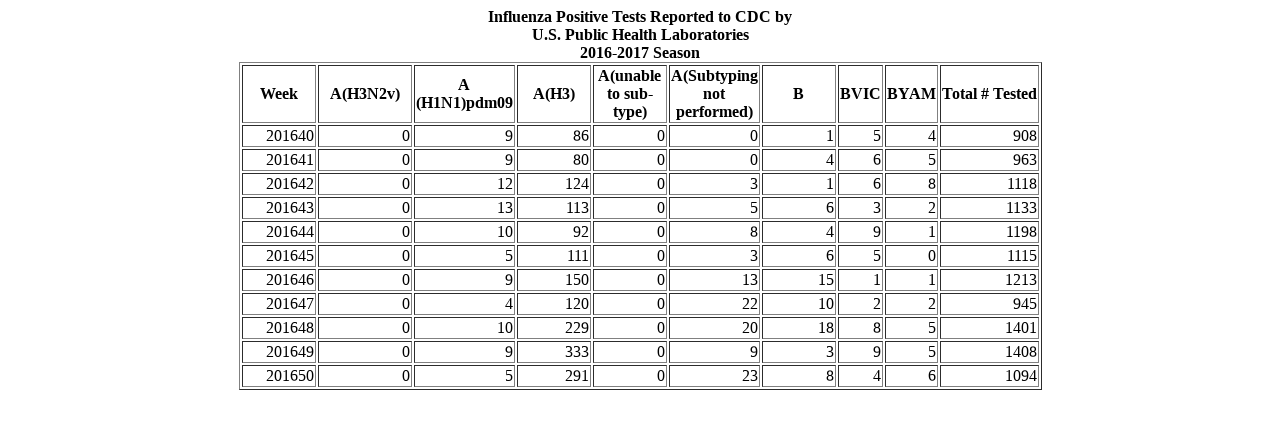

--- FILE ---
content_type: text/html
request_url: https://www.cdc.gov/flu/weekly/weeklyarchives2016-2017/data/whoAllregt_phl50.html
body_size: 478
content:
<html><head><title>INFLUENZA Isolates Data TableWeek 50, Season 2016-2017</title></head><body bgcolor="#FFFFFF"><div align="center"><table border="1">   <caption>       <strong>           Influenza Positive Tests Reported to CDC by<br />           U.S. Public Health Laboratories <br />           2016-2017 Season       </strong>   </caption><tr>   <th id = "header1"  width="70">Week</th>   <th id = "header2" width="90">A(H3N2v)</th>   <th id = "header3" width="70">A (H1N1)pdm09</th>   <th id = "header4" width="70">A(H3)</th>   <th id = "header5" width="70">A(unable to sub-type) </th>   <th id = "header6" width="70">A(Subtyping not performed)</th>   <th id = "header7" width="70">  B   </th>   <th id = "header8" align="right">BVIC</th>   <th id = "header9" align="right">BYAM</th>   <th id = "header10" align="right">Total # Tested</th></tr><tr><td headers = "header1" align="right">201640</td><td headers = "header2" align="right">0</td><td headers = "header3" align="right">9</td><td headers = "header4" align="right">86</td><td headers = "header5" align="right">0</td><td headers = "header6" align="right">0</td><td headers = "header7" align="right">1</td><td headers = "header8" align="right">5</td><td headers = "header9" align="right">4</td><td headers = "header10" align="right">908</td></tr><tr><td headers = "header1" align="right">201641</td><td headers = "header2" align="right">0</td><td headers = "header3" align="right">9</td><td headers = "header4" align="right">80</td><td headers = "header5" align="right">0</td><td headers = "header6" align="right">0</td><td headers = "header7" align="right">4</td><td headers = "header8" align="right">6</td><td headers = "header9" align="right">5</td><td headers = "header10" align="right">963</td></tr><tr><td headers = "header1" align="right">201642</td><td headers = "header2" align="right">0</td><td headers = "header3" align="right">12</td><td headers = "header4" align="right">124</td><td headers = "header5" align="right">0</td><td headers = "header6" align="right">3</td><td headers = "header7" align="right">1</td><td headers = "header8" align="right">6</td><td headers = "header9" align="right">8</td><td headers = "header10" align="right">1118</td></tr><tr><td headers = "header1" align="right">201643</td><td headers = "header2" align="right">0</td><td headers = "header3" align="right">13</td><td headers = "header4" align="right">113</td><td headers = "header5" align="right">0</td><td headers = "header6" align="right">5</td><td headers = "header7" align="right">6</td><td headers = "header8" align="right">3</td><td headers = "header9" align="right">2</td><td headers = "header10" align="right">1133</td></tr><tr><td headers = "header1" align="right">201644</td><td headers = "header2" align="right">0</td><td headers = "header3" align="right">10</td><td headers = "header4" align="right">92</td><td headers = "header5" align="right">0</td><td headers = "header6" align="right">8</td><td headers = "header7" align="right">4</td><td headers = "header8" align="right">9</td><td headers = "header9" align="right">1</td><td headers = "header10" align="right">1198</td></tr><tr><td headers = "header1" align="right">201645</td><td headers = "header2" align="right">0</td><td headers = "header3" align="right">5</td><td headers = "header4" align="right">111</td><td headers = "header5" align="right">0</td><td headers = "header6" align="right">3</td><td headers = "header7" align="right">6</td><td headers = "header8" align="right">5</td><td headers = "header9" align="right">0</td><td headers = "header10" align="right">1115</td></tr><tr><td headers = "header1" align="right">201646</td><td headers = "header2" align="right">0</td><td headers = "header3" align="right">9</td><td headers = "header4" align="right">150</td><td headers = "header5" align="right">0</td><td headers = "header6" align="right">13</td><td headers = "header7" align="right">15</td><td headers = "header8" align="right">1</td><td headers = "header9" align="right">1</td><td headers = "header10" align="right">1213</td></tr><tr><td headers = "header1" align="right">201647</td><td headers = "header2" align="right">0</td><td headers = "header3" align="right">4</td><td headers = "header4" align="right">120</td><td headers = "header5" align="right">0</td><td headers = "header6" align="right">22</td><td headers = "header7" align="right">10</td><td headers = "header8" align="right">2</td><td headers = "header9" align="right">2</td><td headers = "header10" align="right">945</td></tr><tr><td headers = "header1" align="right">201648</td><td headers = "header2" align="right">0</td><td headers = "header3" align="right">10</td><td headers = "header4" align="right">229</td><td headers = "header5" align="right">0</td><td headers = "header6" align="right">20</td><td headers = "header7" align="right">18</td><td headers = "header8" align="right">8</td><td headers = "header9" align="right">5</td><td headers = "header10" align="right">1401</td></tr><tr><td headers = "header1" align="right">201649</td><td headers = "header2" align="right">0</td><td headers = "header3" align="right">9</td><td headers = "header4" align="right">333</td><td headers = "header5" align="right">0</td><td headers = "header6" align="right">9</td><td headers = "header7" align="right">3</td><td headers = "header8" align="right">9</td><td headers = "header9" align="right">5</td><td headers = "header10" align="right">1408</td></tr><tr><td headers = "header1" align="right">201650</td><td headers = "header2" align="right">0</td><td headers = "header3" align="right">5</td><td headers = "header4" align="right">291</td><td headers = "header5" align="right">0</td><td headers = "header6" align="right">23</td><td headers = "header7" align="right">8</td><td headers = "header8" align="right">4</td><td headers = "header9" align="right">6</td><td headers = "header10" align="right">1094</td></tr></table></div></body></html>